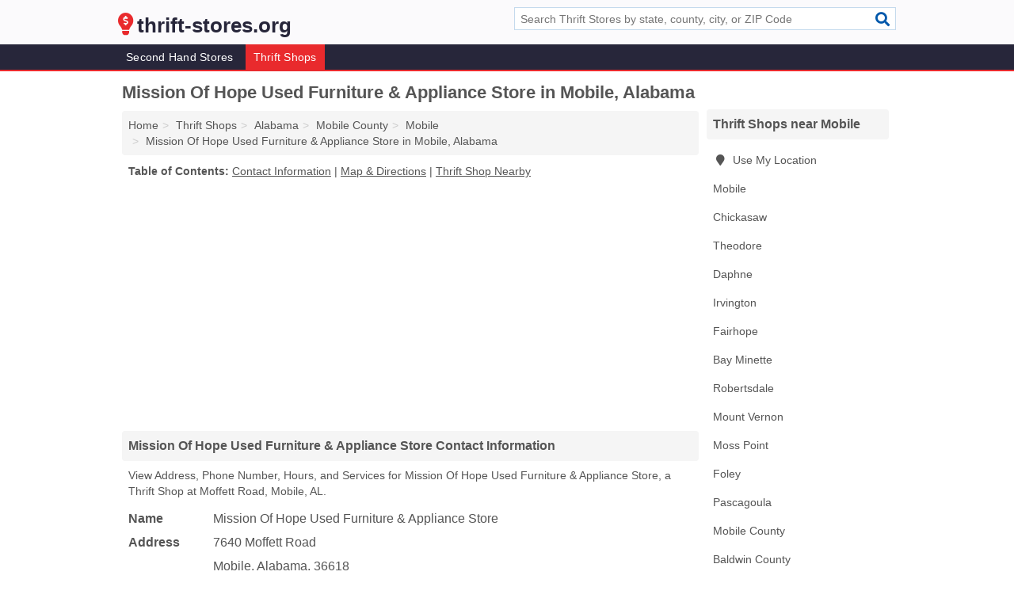

--- FILE ---
content_type: text/html; charset=utf-8
request_url: https://www.thrift-stores.org/mission-of-hope-used-furniture-appliance-store-in-mobile-al-36618-b40/
body_size: 4681
content:
<!DOCTYPE html>
<html lang="en">
  <head>
    <meta charset="utf-8">
    <meta http-equiv="Content-Type" content="text/html; charset=UTF-8">
    <meta name="viewport" content="width=device-width, initial-scale=1">
    <title>Mission Of Hope Used Furniture & Appliance Store (Thrift Shop in Mobile, AL Address, Phone, Hours, and Services)</title>
    <link rel="canonical" href="https://www.thrift-stores.org/mission-of-hope-used-furniture-appliance-store-in-mobile-al-36618-b40/">
    <meta property="og:type" content="website">
    <meta property="og:title" content="Mission Of Hope Used Furniture & Appliance Store (Thrift Shop in Mobile, AL Address, Phone, Hours, and Services)">
    <meta name="description" content="Looking for Mission Of Hope Used Furniture & Appliance Store in Mobile, Alabama? Find Address, Phone Number, Hours, and Services for the Mobile, AL Thrift Shop.">
    <meta property="og:description" content="Looking for Mission Of Hope Used Furniture & Appliance Store in Mobile, Alabama? Find Address, Phone Number, Hours, and Services for the Mobile, AL Thrift Shop.">
    <meta property="og:url" content="https://www.thrift-stores.org/mission-of-hope-used-furniture-appliance-store-in-mobile-al-36618-b40/">
    <link rel="preconnect" href="//pagead2.googlesyndication.com" crossorigin>
    <link rel="preconnect" href="//www.google-analytics.com" crossorigin>
    <link rel="preconnect" href="https://googleads.g.doubleclick.net" crossorigin>
    <meta name="robots" content="index,follow">
    <meta name="msvalidate.01" content="B56B00EF5C90137DC430BCD46060CC08">
    <link rel="stylesheet" href="/template/style.min.css?dc66f9bef1412747958cddd389e2f9058cf077cb">
<style>.fa-logo:before { content: "\f670"}</style>
    <script src="/template/ui.min?bc9dd65bfcc597ede4ef52a8d1a4807b08859dcd" defer></script>
    <!-- HTML5 shim and Respond.js for IE8 support of HTML5 elements and media queries -->
    <!--[if lt IE 9]>
      <script src="https://oss.maxcdn.com/html5shiv/3.7.3/html5shiv.min.js"></script>
      <script src="https://oss.maxcdn.com/respond/1.4.2/respond.min.js"></script>
    <![endif]-->
  </head>
  <body data-spy="scroll" data-target="#nav-scrollspy" data-offset="0" style="position:relative;" class="pt-listing">
<nav class="navbar navbar-fixed-top hide-on-scroll">
  <div class="container columns-2 sections-9">
    <div class="row">
      <div class="n-toggle collapsed weescreen" data-toggle="collapse" data-target="#navbar, #navbar-search" aria-expanded="false" aria-controls="navbar">
        <i class="fa fa-bars fa-2x"></i>
      </div>
            <div class="navbar-logo logo-text">
        <a href="/" title="thrift-stores.org"><i class="fa fa-logo fa-2x"></i><span>thrift-stores.org</span></a>
              <br class="sr-only">
      </div>
      <div class="col-sm-6 collapse n-search" id="navbar-search">
       <form action="/search/" method="get">
        <div class="input-container">
         <input name="q" placeholder="Search Thrift Stores by state, county, city, or ZIP Code" type="text">
         <button type="submit" class="fa fa-search"></button>
        </div>
       </form>
      </div>
    </div>
  </div>
  <div class="navbar-menu collapse navbar-collapse" id="navbar">
    <div class="container columns-2 sections-9">
      <div class="row">
               <ul class="nav navbar-nav">
          <li class=""><a class="" href="/second-hand-stores/" title="Second Hand Stores Near Me">Second Hand Stores</a></li>
<li class="active"><a class="" href="/thrift-shops/" title="Thrift Shops Near Me">Thrift Shops</a></li>
        </ul>
             </div>
    </div>
  </div>
</nav>
<div class="container columns columns-2 sections-9">
  <div class="row">
    <div class="col-md-7">
      <h1>Mission Of Hope Used Furniture & Appliance Store in Mobile, Alabama</h1>
<ol class="box-breadcrumbs breadcrumb" itemscope itemtype="https://schema.org/BreadcrumbList">
<li><a href="/" title="thrift-stores.org">Home</a></li><li itemprop="itemListElement" itemscope itemtype="https://schema.org/ListItem"><a href="/thrift-shops/" itemprop="item" title="Thrift Shops Near Me"><span itemprop="name">Thrift Shops</span></a><meta itemprop="position" content="1"/></li><li itemprop="itemListElement" itemscope itemtype="https://schema.org/ListItem"><a href="/thrift-shops-in-alabama/" itemprop="item" title="Thrift Shops in Alabama"><span itemprop="name">Alabama</span></a><meta itemprop="position" content="2"/></li><li itemprop="itemListElement" itemscope itemtype="https://schema.org/ListItem"><a href="/thrift-shops-in-mobile-county-al/" itemprop="item" title="Thrift Shops in Mobile County, AL"><span itemprop="name">Mobile County</span></a><meta itemprop="position" content="3"/></li><li itemprop="itemListElement" itemscope itemtype="https://schema.org/ListItem"><a href="/thrift-shops-in-mobile-al/" itemprop="item" title="Thrift Shops in Mobile, AL"><span itemprop="name">Mobile</span></a><meta itemprop="position" content="4"/></li><li itemprop="itemListElement" itemscope itemtype="https://schema.org/ListItem"><a href="/mission-of-hope-used-furniture-appliance-store-in-mobile-al-36618-b40/" itemprop="item" title="Mission Of Hope Used Furniture & Appliance Store in Mobile, Alabama"><span itemprop="name">Mission Of Hope Used Furniture & Appliance Store in Mobile, Alabama</span></a><meta itemprop="position" content="5"/></li>
</ol>              <p class="pad" id="toc">
    <strong class="title nobreaker">
      Table of Contents:
    </strong>
  <a href="#details" class="toc-item">Contact Information</a>
|  <a href="#geography" class="toc-item">Map & Directions</a>
|  <a href="#nearby" class="toc-item">Thrift Shop Nearby</a>
  </p>
      <div class="advert advert-display xs s m">
        <ins class="adsbygoogle" data-ad-client="ca-pub-4723837653436501" data-ad-slot="4654369961" data-ad-format="auto" data-full-width-responsive="true"></ins>
      </div>
      <h2 class="h2 list-group-heading">Mission Of Hope Used Furniture & Appliance Store Contact Information</h2>
<p class="pad">View Address, Phone Number, Hours, and Services for Mission Of Hope Used Furniture & Appliance Store, a Thrift Shop at Moffett Road, Mobile, AL.</p>
      <script type="application/ld+json" id="listing">
{
  "@context": "https://schema.org",
  "@type": "LocalBusiness",
  "name": "Mission Of Hope Used Furniture & Appliance Store",
  "description": "Mission Of Hope Used Furniture & Appliance Store is a Thrift Shop at 7640 Moffett Road in Mobile, Alabama.",
  "image": "https://www.thrift-stores.org/template/i/logo",
  "address": {
    "@type": "PostalAddress",
    "streetAddress": "7640 Moffett Road",
    "addressLocality": "Mobile",
    "addressRegion": "AL",
    "postalCode": "36618",
    "addressCountry": "US"
  },
  "geo": {
    "@type": "GeoCoordinates",
    "latitude": 30.66843,
    "longitude": -88.10023  },
  "telephone": "+12516456007"
}
</script>

      
<dl class="dl-horizontal LocalBusiness"  data-type="Thrift Shop" data-id="5e863a945b47586c3e2b5b40" data-lat="30.668426" data-lng="-88.1002261" data-address-place-id="internal" data-geomode="address" id="details">
  <dt>Name</dt>
  <dd class="name">Mission Of Hope Used Furniture & Appliance Store</dd>
  <dt>Address</dt>
  <dd class="address">
    <span class="streetAddress">7640 Moffett Road</span><br>
    <span class="addressLocality">Mobile</span>,
    <span class="addressRegion">Alabama</span>,
    <span class="postalCode">36618</span>
  </dd>
      <dt>Phone</dt>
    <dd class="telephone"><a href="tel:+1-251-645-6007">251-645-6007</a></dd>
          <dt>Hours</dt>
    <dd class="hours"><span>Mon-Sat: 09:00 AM-05:00 PM,</span> <span>Sun Closed</span></dd>
          <dt>Services</dt>
<dd><a href="/thrift-shops-in-mobile-al/" title="Thrift Shops in Mobile, AL">Second Hand Clothes and Goods</a></dd>

    </dl>

<p><a href="#toc">&#8648; Table of Contents</a></p>                  
      <div class="advert advert-display xs s m">
        <ins class="adsbygoogle" data-ad-client="ca-pub-4723837653436501" data-ad-slot="4654369961" data-ad-format="auto" data-full-width-responsive="true"></ins>
      </div>
      
                   <h2 class="h2 list-group-heading" id="geography">Map of Mission Of Hope Used Furniture & Appliance Store in Mobile, Alabama</h2>
<p class="pad">
  View map of Mission Of Hope Used Furniture & Appliance Store, and  <a class="nlc" href="https://www.google.com/maps/dir/?api=1&destination=7640+Moffett+Road%2C+Mobile%2C+Alabama%2C+36618" rel="noopener" target="_blank">get driving directions from your location</a>
  .</p>
<iframe id="map" class="single" data-src="https://www.google.com/maps/embed/v1/place?key=AIzaSyD-nDulb3AINicXq9Pv_vB936D5cVSfKFk&q=7640+Moffett+Road%2C+Mobile%2C+Alabama%2C+36618&zoom=16" frameborder="0" allowfullscreen></iframe>
<br class="sr-only">
<p><a href="#toc">&#8648; Table of Contents</a></p>            
            
      <div class="listings" id="nearby">
<h2 class="h2 list-group-heading">Thrift Shop Nearby</h2>

<p class="condensed-listing">
 <span class="title">
   <a href="/american-pop-midtown-in-mobile-al-36606-cf6/" title="American Pop Midtown in Mobile, Alabama" class="name">American Pop Midtown</a>
  </span>
 <span class="subsidiary">
  <span class="city-state">
   424 Dauphin Island Parkways  </span>
  <span class="zipcode">
    <span>Mobile</span>, 
    <span>AL</span>
  </span>
 </span>
</p>

<p class="condensed-listing">
 <span class="title">
   <a href="/fashion-wear-in-mobile-al-36605-c2e/" title="Fashion Wear in Mobile, Alabama" class="name">Fashion Wear</a>
  </span>
 <span class="subsidiary">
  <span class="city-state">
   2912 Dauphin Island Parkways  </span>
  <span class="zipcode">
    <span>Mobile</span>, 
    <span>AL</span>
  </span>
 </span>
</p>

<p class="condensed-listing">
 <span class="title">
   <a href="/hobbit-house-in-mobile-al-36619-382/" title="Hobbit House in Mobile, Alabama" class="name">Hobbit House</a>
  </span>
 <span class="subsidiary">
  <span class="city-state">
   6371 Three Notch Road  </span>
  <span class="zipcode">
    <span>Mobile</span>, 
    <span>AL</span>
  </span>
 </span>
</p>

<p class="condensed-listing">
 <span class="title">
   <a href="/second-look-in-mobile-al-36608-02a/" title="Second Look in Mobile, Alabama" class="name">Second Look</a>
  </span>
 <span class="subsidiary">
  <span class="city-state">
   5452 Old Shell Road  </span>
  <span class="zipcode">
    <span>Mobile</span>, 
    <span>AL</span>
  </span>
 </span>
</p>

<p class="condensed-listing">
 <span class="title">
   <a href="/the-salvation-army-family-store-donation-center-in-mobile-al-36607-fbc/" title="The Salvation Army Family Store & Donation Center in Mobile, Alabama" class="name">The Salvation Army Family Store & Donation Center</a>
  </span>
 <span class="subsidiary">
  <span class="city-state">
   3300 Moffett Road  </span>
  <span class="zipcode">
    <span>Mobile</span>, 
    <span>AL</span>
  </span>
 </span>
 <span class="subsidiary servicelist">Human Services, Second Hand Clothes and Goods</span>
</p>

<p class="condensed-listing">
 <span class="title">
   <a href="/the-thrill-of-the-hunt-in-mobile-al-36606-de5/" title="The Thrill Of The Hunt in Mobile, Alabama" class="name">The Thrill Of The Hunt</a>
  </span>
 <span class="subsidiary">
  <span class="city-state">
   712 Holcombe Avenue  </span>
  <span class="zipcode">
    <span>Mobile</span>, 
    <span>AL</span>
  </span>
 </span>
</p>

<p class="condensed-listing">
 <span class="title">
   <a href="/victor-mendez-in-mobile-al-36693-3f0/" title="Victor Mendez in Mobile, Alabama" class="name">Victor Mendez</a>
  </span>
 <span class="subsidiary">
  <span class="city-state">
   4208 Lantern Court  </span>
  <span class="zipcode">
    <span>Mobile</span>, 
    <span>AL</span>
  </span>
 </span>
</p>

<p class="condensed-listing">
 <span class="title">
   <a href="/victorian-lace-timeless-bridal-wear-in-mobile-al-36602-c88/" title="Victorian Lace Timeless Bridal Wear in Mobile, Alabama" class="name">Victorian Lace Timeless Bridal Wear</a>
  </span>
 <span class="subsidiary">
  <span class="city-state">
   754 Government Street  </span>
  <span class="zipcode">
    <span>Mobile</span>, 
    <span>AL</span>
  </span>
 </span>
</p>

<p class="condensed-listing">
 <span class="title">
   <a href="/waterfront-rescue-mission-in-mobile-al-36607-113/" title="Waterfront Rescue Mission in Mobile, Alabama" class="name">Waterfront Rescue Mission</a>
  </span>
 <span class="subsidiary">
  <span class="city-state">
   3404 Moffett Road  </span>
  <span class="zipcode">
    <span>Mobile</span>, 
    <span>AL</span>
  </span>
 </span>
</p>

<p class="condensed-listing">
 <span class="title">
   <a href="/wilmer-hall-thrift-store-in-mobile-al-36608-570/" title="Wilmer Hall Thrift Store in Mobile, Alabama" class="name">Wilmer Hall Thrift Store</a>
  </span>
 <span class="subsidiary">
  <span class="city-state">
   3811 Old Shell Road  </span>
  <span class="zipcode">
    <span>Mobile</span>, 
    <span>AL</span>
  </span>
 </span>
</p>

<p class="condensed-listing">
 <span class="title">
   <a href="/wilmer-hall-thrift-store-in-mobile-al-36602-0a6/" title="Wilmer Hall Thrift Store in Mobile, Alabama" class="name">Wilmer Hall Thrift Store</a>
  </span>
 <span class="subsidiary">
  <span class="city-state">
   168 South Broad Street  </span>
  <span class="zipcode">
    <span>Mobile</span>, 
    <span>AL</span>
  </span>
 </span>
</p>

<p class="condensed-listing">
 <span class="title">
   <a href="/wwfj-we-work-for-jesus-in-mobile-al-36604-f46/" title="Wwfj We Work For Jesus in Mobile, Alabama" class="name">Wwfj We Work For Jesus</a>
  </span>
 <span class="subsidiary">
  <span class="city-state">
   963 Government Street  </span>
  <span class="zipcode">
    <span>Mobile</span>, 
    <span>AL</span>
  </span>
 </span>
</p>

</div>
      
            
            
            <div class="advert advert-display s m">
        <ins class="adsbygoogle" data-ad-client="ca-pub-4723837653436501" data-ad-slot="4654369961" data-ad-format="auto" data-full-width-responsive="true"></ins>
      </div>
            
            
            
    </div>
    <div class="col-md-2">
            <div class="list-group geo-major temp-geo-condensed">
  <h2 class="h3 list-group-heading">
  Thrift Shops near Mobile  </h2>
  <ul class="list-group-items">
  
      <li><a href="#" title="Thrift Shops Near Me" class="list-group-item geo-local">
    <span class="fa fa-visible fa-map-marker"></span>
    Use My Location
    </a></li>
    
    <li><a href="/thrift-shops-in-mobile-al/" title="Thrift Shops in Mobile, AL" class="list-group-item ">
     Mobile    </a></li>
    <li><a href="/post-trading-in-chickasaw-al-36611-e21/" title="Post Trading in Chickasaw, Alabama" class="list-group-item ">
     Chickasaw    </a></li>
    <li><a href="/thrift-shops-in-theodore-al/" title="Thrift Shops in Theodore, AL" class="list-group-item ">
     Theodore    </a></li>
    <li><a href="/st-pauls-thrift-shop-in-daphne-al-36526-5e6/" title="St Paul's Thrift Shop in Daphne, Alabama" class="list-group-item ">
     Daphne    </a></li>
    <li><a href="/country-breeze-food-mart-in-irvington-al-36544-699/" title="Country Breeze Food Mart in Irvington, Alabama" class="list-group-item ">
     Irvington    </a></li>
    <li><a href="/thrift-shops-in-fairhope-al/" title="Thrift Shops in Fairhope, AL" class="list-group-item ">
     Fairhope    </a></li>
    <li><a href="/thrift-shops-in-bay-minette-al/" title="Thrift Shops in Bay Minette, AL" class="list-group-item ">
     Bay Minette    </a></li>
    <li><a href="/thrift-shops-in-robertsdale-al/" title="Thrift Shops in Robertsdale, AL" class="list-group-item ">
     Robertsdale    </a></li>
    <li><a href="/al-andry-in-mount-vernon-al-36560-143/" title="Al Andry in Mount Vernon, Alabama" class="list-group-item ">
     Mount Vernon    </a></li>
    <li><a href="/de-ja-vu-in-moss-point-ms-39562-97c/" title="De Ja-Vu in Moss Point, Mississippi" class="list-group-item ">
     Moss Point    </a></li>
    <li><a href="/thrift-shops-in-foley-al/" title="Thrift Shops in Foley, AL" class="list-group-item ">
     Foley    </a></li>
    <li><a href="/thrift-shops-in-pascagoula-ms/" title="Thrift Shops in Pascagoula, MS" class="list-group-item ">
     Pascagoula    </a></li>
   <li><a href="/thrift-shops-in-mobile-county-al/" title="Thrift Shops in Mobile County, AL" class="list-group-item ">
    Mobile County   </a></li>
   <li><a href="/thrift-shops-in-baldwin-county-al/" title="Thrift Shops in Baldwin County, AL" class="list-group-item ">
    Baldwin County   </a></li>
   <li><a href="/thrift-shops-in-jackson-county-ms/" title="Thrift Shops in Jackson County, MS" class="list-group-item ">
    Jackson County   </a></li>
   <li><a href="/thrift-shops-in-george-county-ms/" title="Thrift Shops in George County, MS" class="list-group-item ">
    George County   </a></li>
   <li><a href="/thrift-shops-in-escambia-county-fl/" title="Thrift Shops in Escambia County, FL" class="list-group-item ">
    Escambia County   </a></li>
  
  </ul>
</div>
            <div class="advert advert-display xs s">
        <ins class="adsbygoogle" data-ad-client="ca-pub-4723837653436501" data-ad-slot="4654369961" data-ad-format="auto" data-full-width-responsive="true"></ins>
      </div>
      
    </div>
  </div>
</div>
<footer class="footer">
 <div class="container columns-2 sections-9">
  <div class="row">
   <div class="col-sm-8 copyright">
    <p>
          <a href="/about-us/">About Us</a><br class="sr-only">     <a href="/contact-us/">Contact Us</a><br class="sr-only">
          <a href="/privacy-policy/">Privacy Policy</a><br class="sr-only">
     <a href="/terms-and-conditions/">Terms and Conditions</a><br class="sr-only">
    </p>
    <p>
     Third party advertisements support hosting, listing verification, updates, and site maintenance. Information found on thrift-stores.org is strictly for informational purposes and does not construe advice or recommendation.     <br>&copy;&nbsp;2026 thrift-stores.org. All Rights Reserved.
    </p>
   </div>
   <div class="col-sm-4 logo">
          <a href="/" title="thrift-stores.org"><i class="fa fa-logo fa-2x"></i><span>thrift-stores.org</span></a>
       </div>
  </div>
 </div>
</footer>

<script>
if(ads = document.getElementsByClassName('adsbygoogle').length) {
  adsbygoogle = window.adsbygoogle || [];
  for(var i=0; i<ads; i++) adsbygoogle.push({});
}
</script>
<script data-ad-client="ca-pub-4723837653436501" async src="https://pagead2.googlesyndication.com/pagead/js/adsbygoogle.js"></script>
<script async src="https://www.googletagmanager.com/gtag/js?id=G-LBXMRQB40C"></script>
<script>
  window.dataLayer = window.dataLayer || [];
  function gtag(){dataLayer.push(arguments);}
  gtag('js', new Date());
  gtag('config', 'UA-122024174-41', {"dimension1":"listing","dimension2":"Listings","dimension3":"Thrift Shop"});
  gtag('config', 'G-LBXMRQB40C', {"dimension1":"listing","dimension2":"Listings","dimension3":"Thrift Shop"});
</script>

</body>
</html>

--- FILE ---
content_type: text/html; charset=utf-8
request_url: https://www.google.com/recaptcha/api2/aframe
body_size: 266
content:
<!DOCTYPE HTML><html><head><meta http-equiv="content-type" content="text/html; charset=UTF-8"></head><body><script nonce="0p8oiRtM5kmw-4G8NParLA">/** Anti-fraud and anti-abuse applications only. See google.com/recaptcha */ try{var clients={'sodar':'https://pagead2.googlesyndication.com/pagead/sodar?'};window.addEventListener("message",function(a){try{if(a.source===window.parent){var b=JSON.parse(a.data);var c=clients[b['id']];if(c){var d=document.createElement('img');d.src=c+b['params']+'&rc='+(localStorage.getItem("rc::a")?sessionStorage.getItem("rc::b"):"");window.document.body.appendChild(d);sessionStorage.setItem("rc::e",parseInt(sessionStorage.getItem("rc::e")||0)+1);localStorage.setItem("rc::h",'1768813923509');}}}catch(b){}});window.parent.postMessage("_grecaptcha_ready", "*");}catch(b){}</script></body></html>